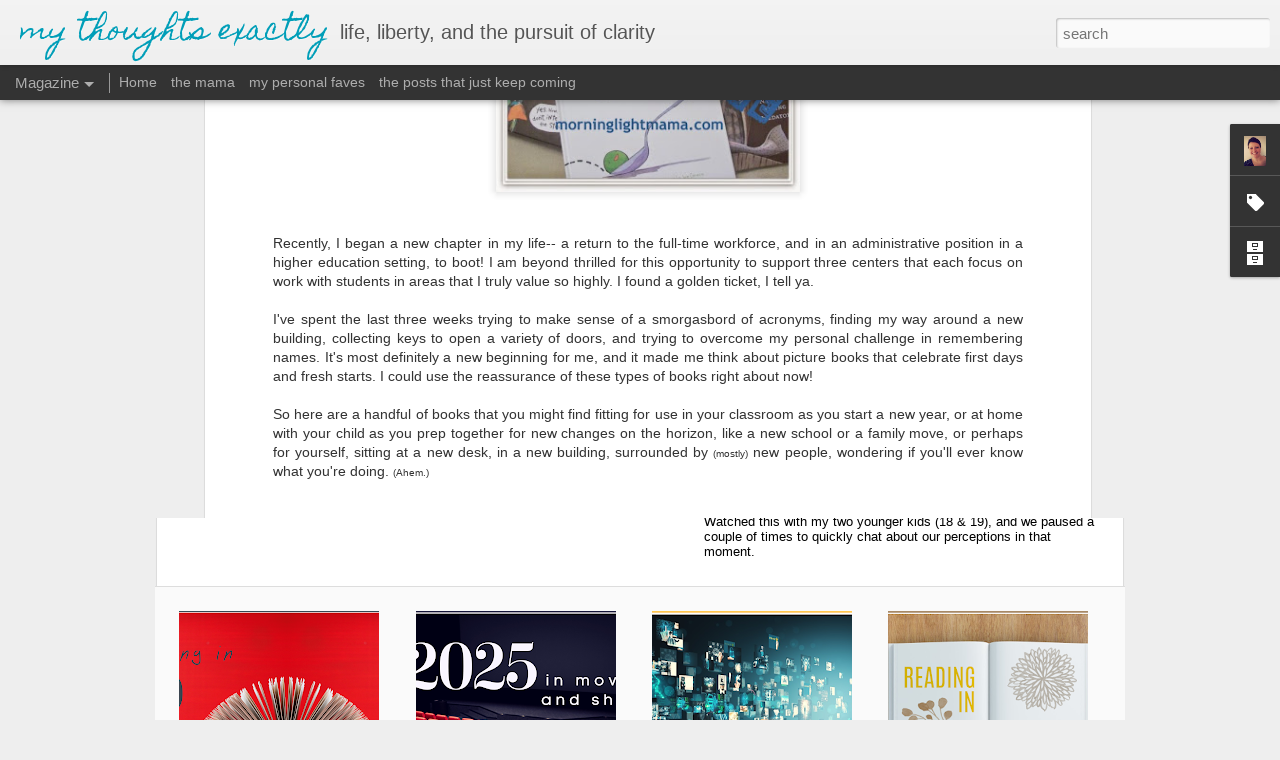

--- FILE ---
content_type: text/javascript; charset=UTF-8
request_url: http://www.morninglightmama.com/?v=0&action=initial&widgetId=BlogArchive1&responseType=js&xssi_token=AOuZoY5VkQEbfVFMl7GJU3VKQ7gtbTmHPg%3A1768666842648
body_size: 2505
content:
try {
_WidgetManager._HandleControllerResult('BlogArchive1', 'initial',{'url': 'http://www.morninglightmama.com/search?updated-min\x3d1969-12-31T19:00:00-05:00\x26updated-max\x3d292278994-08-17T07:12:55Z\x26max-results\x3d50', 'name': 'All Posts', 'expclass': 'expanded', 'toggleId': 'ALL-0', 'post-count': 1242, 'data': [{'url': 'http://www.morninglightmama.com/2026/', 'name': '2026', 'expclass': 'expanded', 'toggleId': 'YEARLY-1767243600000', 'post-count': 1, 'data': [{'url': 'http://www.morninglightmama.com/2026/01/', 'name': 'January', 'expclass': 'expanded', 'toggleId': 'MONTHLY-1767243600000', 'post-count': 1, 'posts': [{'title': 'viewing reviews 2025', 'url': 'http://www.morninglightmama.com/2026/01/viewing-reviews-2025.html'}]}]}, {'url': 'http://www.morninglightmama.com/2025/', 'name': '2025', 'expclass': 'collapsed', 'toggleId': 'YEARLY-1735707600000', 'post-count': 2, 'data': [{'url': 'http://www.morninglightmama.com/2025/01/', 'name': 'January', 'expclass': 'collapsed', 'toggleId': 'MONTHLY-1735707600000', 'post-count': 2}]}, {'url': 'http://www.morninglightmama.com/2024/', 'name': '2024', 'expclass': 'collapsed', 'toggleId': 'YEARLY-1704085200000', 'post-count': 2, 'data': [{'url': 'http://www.morninglightmama.com/2024/01/', 'name': 'January', 'expclass': 'collapsed', 'toggleId': 'MONTHLY-1704085200000', 'post-count': 2}]}, {'url': 'http://www.morninglightmama.com/2023/', 'name': '2023', 'expclass': 'collapsed', 'toggleId': 'YEARLY-1672549200000', 'post-count': 3, 'data': [{'url': 'http://www.morninglightmama.com/2023/03/', 'name': 'March', 'expclass': 'collapsed', 'toggleId': 'MONTHLY-1677646800000', 'post-count': 1}, {'url': 'http://www.morninglightmama.com/2023/01/', 'name': 'January', 'expclass': 'collapsed', 'toggleId': 'MONTHLY-1672549200000', 'post-count': 2}]}, {'url': 'http://www.morninglightmama.com/2022/', 'name': '2022', 'expclass': 'collapsed', 'toggleId': 'YEARLY-1641013200000', 'post-count': 6, 'data': [{'url': 'http://www.morninglightmama.com/2022/12/', 'name': 'December', 'expclass': 'collapsed', 'toggleId': 'MONTHLY-1669870800000', 'post-count': 1}, {'url': 'http://www.morninglightmama.com/2022/06/', 'name': 'June', 'expclass': 'collapsed', 'toggleId': 'MONTHLY-1654056000000', 'post-count': 1}, {'url': 'http://www.morninglightmama.com/2022/02/', 'name': 'February', 'expclass': 'collapsed', 'toggleId': 'MONTHLY-1643691600000', 'post-count': 2}, {'url': 'http://www.morninglightmama.com/2022/01/', 'name': 'January', 'expclass': 'collapsed', 'toggleId': 'MONTHLY-1641013200000', 'post-count': 2}]}, {'url': 'http://www.morninglightmama.com/2021/', 'name': '2021', 'expclass': 'collapsed', 'toggleId': 'YEARLY-1609477200000', 'post-count': 5, 'data': [{'url': 'http://www.morninglightmama.com/2021/12/', 'name': 'December', 'expclass': 'collapsed', 'toggleId': 'MONTHLY-1638334800000', 'post-count': 1}, {'url': 'http://www.morninglightmama.com/2021/06/', 'name': 'June', 'expclass': 'collapsed', 'toggleId': 'MONTHLY-1622520000000', 'post-count': 1}, {'url': 'http://www.morninglightmama.com/2021/05/', 'name': 'May', 'expclass': 'collapsed', 'toggleId': 'MONTHLY-1619841600000', 'post-count': 1}, {'url': 'http://www.morninglightmama.com/2021/02/', 'name': 'February', 'expclass': 'collapsed', 'toggleId': 'MONTHLY-1612155600000', 'post-count': 1}, {'url': 'http://www.morninglightmama.com/2021/01/', 'name': 'January', 'expclass': 'collapsed', 'toggleId': 'MONTHLY-1609477200000', 'post-count': 1}]}, {'url': 'http://www.morninglightmama.com/2020/', 'name': '2020', 'expclass': 'collapsed', 'toggleId': 'YEARLY-1577854800000', 'post-count': 4, 'data': [{'url': 'http://www.morninglightmama.com/2020/12/', 'name': 'December', 'expclass': 'collapsed', 'toggleId': 'MONTHLY-1606798800000', 'post-count': 1}, {'url': 'http://www.morninglightmama.com/2020/05/', 'name': 'May', 'expclass': 'collapsed', 'toggleId': 'MONTHLY-1588305600000', 'post-count': 1}, {'url': 'http://www.morninglightmama.com/2020/01/', 'name': 'January', 'expclass': 'collapsed', 'toggleId': 'MONTHLY-1577854800000', 'post-count': 2}]}, {'url': 'http://www.morninglightmama.com/2019/', 'name': '2019', 'expclass': 'collapsed', 'toggleId': 'YEARLY-1546318800000', 'post-count': 29, 'data': [{'url': 'http://www.morninglightmama.com/2019/12/', 'name': 'December', 'expclass': 'collapsed', 'toggleId': 'MONTHLY-1575176400000', 'post-count': 1}, {'url': 'http://www.morninglightmama.com/2019/08/', 'name': 'August', 'expclass': 'collapsed', 'toggleId': 'MONTHLY-1564632000000', 'post-count': 1}, {'url': 'http://www.morninglightmama.com/2019/07/', 'name': 'July', 'expclass': 'collapsed', 'toggleId': 'MONTHLY-1561953600000', 'post-count': 3}, {'url': 'http://www.morninglightmama.com/2019/06/', 'name': 'June', 'expclass': 'collapsed', 'toggleId': 'MONTHLY-1559361600000', 'post-count': 2}, {'url': 'http://www.morninglightmama.com/2019/05/', 'name': 'May', 'expclass': 'collapsed', 'toggleId': 'MONTHLY-1556683200000', 'post-count': 2}, {'url': 'http://www.morninglightmama.com/2019/04/', 'name': 'April', 'expclass': 'collapsed', 'toggleId': 'MONTHLY-1554091200000', 'post-count': 5}, {'url': 'http://www.morninglightmama.com/2019/03/', 'name': 'March', 'expclass': 'collapsed', 'toggleId': 'MONTHLY-1551416400000', 'post-count': 4}, {'url': 'http://www.morninglightmama.com/2019/02/', 'name': 'February', 'expclass': 'collapsed', 'toggleId': 'MONTHLY-1548997200000', 'post-count': 4}, {'url': 'http://www.morninglightmama.com/2019/01/', 'name': 'January', 'expclass': 'collapsed', 'toggleId': 'MONTHLY-1546318800000', 'post-count': 7}]}, {'url': 'http://www.morninglightmama.com/2018/', 'name': '2018', 'expclass': 'collapsed', 'toggleId': 'YEARLY-1514782800000', 'post-count': 23, 'data': [{'url': 'http://www.morninglightmama.com/2018/12/', 'name': 'December', 'expclass': 'collapsed', 'toggleId': 'MONTHLY-1543640400000', 'post-count': 5}, {'url': 'http://www.morninglightmama.com/2018/11/', 'name': 'November', 'expclass': 'collapsed', 'toggleId': 'MONTHLY-1541044800000', 'post-count': 1}, {'url': 'http://www.morninglightmama.com/2018/10/', 'name': 'October', 'expclass': 'collapsed', 'toggleId': 'MONTHLY-1538366400000', 'post-count': 2}, {'url': 'http://www.morninglightmama.com/2018/09/', 'name': 'September', 'expclass': 'collapsed', 'toggleId': 'MONTHLY-1535774400000', 'post-count': 2}, {'url': 'http://www.morninglightmama.com/2018/08/', 'name': 'August', 'expclass': 'collapsed', 'toggleId': 'MONTHLY-1533096000000', 'post-count': 3}, {'url': 'http://www.morninglightmama.com/2018/03/', 'name': 'March', 'expclass': 'collapsed', 'toggleId': 'MONTHLY-1519880400000', 'post-count': 4}, {'url': 'http://www.morninglightmama.com/2018/02/', 'name': 'February', 'expclass': 'collapsed', 'toggleId': 'MONTHLY-1517461200000', 'post-count': 3}, {'url': 'http://www.morninglightmama.com/2018/01/', 'name': 'January', 'expclass': 'collapsed', 'toggleId': 'MONTHLY-1514782800000', 'post-count': 3}]}, {'url': 'http://www.morninglightmama.com/2017/', 'name': '2017', 'expclass': 'collapsed', 'toggleId': 'YEARLY-1483246800000', 'post-count': 15, 'data': [{'url': 'http://www.morninglightmama.com/2017/12/', 'name': 'December', 'expclass': 'collapsed', 'toggleId': 'MONTHLY-1512104400000', 'post-count': 1}, {'url': 'http://www.morninglightmama.com/2017/11/', 'name': 'November', 'expclass': 'collapsed', 'toggleId': 'MONTHLY-1509508800000', 'post-count': 3}, {'url': 'http://www.morninglightmama.com/2017/06/', 'name': 'June', 'expclass': 'collapsed', 'toggleId': 'MONTHLY-1496289600000', 'post-count': 4}, {'url': 'http://www.morninglightmama.com/2017/05/', 'name': 'May', 'expclass': 'collapsed', 'toggleId': 'MONTHLY-1493611200000', 'post-count': 1}, {'url': 'http://www.morninglightmama.com/2017/04/', 'name': 'April', 'expclass': 'collapsed', 'toggleId': 'MONTHLY-1491019200000', 'post-count': 1}, {'url': 'http://www.morninglightmama.com/2017/03/', 'name': 'March', 'expclass': 'collapsed', 'toggleId': 'MONTHLY-1488344400000', 'post-count': 1}, {'url': 'http://www.morninglightmama.com/2017/02/', 'name': 'February', 'expclass': 'collapsed', 'toggleId': 'MONTHLY-1485925200000', 'post-count': 2}, {'url': 'http://www.morninglightmama.com/2017/01/', 'name': 'January', 'expclass': 'collapsed', 'toggleId': 'MONTHLY-1483246800000', 'post-count': 2}]}, {'url': 'http://www.morninglightmama.com/2016/', 'name': '2016', 'expclass': 'collapsed', 'toggleId': 'YEARLY-1451624400000', 'post-count': 44, 'data': [{'url': 'http://www.morninglightmama.com/2016/12/', 'name': 'December', 'expclass': 'collapsed', 'toggleId': 'MONTHLY-1480568400000', 'post-count': 2}, {'url': 'http://www.morninglightmama.com/2016/11/', 'name': 'November', 'expclass': 'collapsed', 'toggleId': 'MONTHLY-1477972800000', 'post-count': 1}, {'url': 'http://www.morninglightmama.com/2016/10/', 'name': 'October', 'expclass': 'collapsed', 'toggleId': 'MONTHLY-1475294400000', 'post-count': 1}, {'url': 'http://www.morninglightmama.com/2016/09/', 'name': 'September', 'expclass': 'collapsed', 'toggleId': 'MONTHLY-1472702400000', 'post-count': 4}, {'url': 'http://www.morninglightmama.com/2016/08/', 'name': 'August', 'expclass': 'collapsed', 'toggleId': 'MONTHLY-1470024000000', 'post-count': 3}, {'url': 'http://www.morninglightmama.com/2016/07/', 'name': 'July', 'expclass': 'collapsed', 'toggleId': 'MONTHLY-1467345600000', 'post-count': 4}, {'url': 'http://www.morninglightmama.com/2016/06/', 'name': 'June', 'expclass': 'collapsed', 'toggleId': 'MONTHLY-1464753600000', 'post-count': 1}, {'url': 'http://www.morninglightmama.com/2016/05/', 'name': 'May', 'expclass': 'collapsed', 'toggleId': 'MONTHLY-1462075200000', 'post-count': 2}, {'url': 'http://www.morninglightmama.com/2016/04/', 'name': 'April', 'expclass': 'collapsed', 'toggleId': 'MONTHLY-1459483200000', 'post-count': 4}, {'url': 'http://www.morninglightmama.com/2016/03/', 'name': 'March', 'expclass': 'collapsed', 'toggleId': 'MONTHLY-1456808400000', 'post-count': 19}, {'url': 'http://www.morninglightmama.com/2016/02/', 'name': 'February', 'expclass': 'collapsed', 'toggleId': 'MONTHLY-1454302800000', 'post-count': 1}, {'url': 'http://www.morninglightmama.com/2016/01/', 'name': 'January', 'expclass': 'collapsed', 'toggleId': 'MONTHLY-1451624400000', 'post-count': 2}]}, {'url': 'http://www.morninglightmama.com/2015/', 'name': '2015', 'expclass': 'collapsed', 'toggleId': 'YEARLY-1420088400000', 'post-count': 24, 'data': [{'url': 'http://www.morninglightmama.com/2015/12/', 'name': 'December', 'expclass': 'collapsed', 'toggleId': 'MONTHLY-1448946000000', 'post-count': 1}, {'url': 'http://www.morninglightmama.com/2015/11/', 'name': 'November', 'expclass': 'collapsed', 'toggleId': 'MONTHLY-1446350400000', 'post-count': 1}, {'url': 'http://www.morninglightmama.com/2015/10/', 'name': 'October', 'expclass': 'collapsed', 'toggleId': 'MONTHLY-1443672000000', 'post-count': 1}, {'url': 'http://www.morninglightmama.com/2015/09/', 'name': 'September', 'expclass': 'collapsed', 'toggleId': 'MONTHLY-1441080000000', 'post-count': 4}, {'url': 'http://www.morninglightmama.com/2015/08/', 'name': 'August', 'expclass': 'collapsed', 'toggleId': 'MONTHLY-1438401600000', 'post-count': 3}, {'url': 'http://www.morninglightmama.com/2015/07/', 'name': 'July', 'expclass': 'collapsed', 'toggleId': 'MONTHLY-1435723200000', 'post-count': 5}, {'url': 'http://www.morninglightmama.com/2015/02/', 'name': 'February', 'expclass': 'collapsed', 'toggleId': 'MONTHLY-1422766800000', 'post-count': 2}, {'url': 'http://www.morninglightmama.com/2015/01/', 'name': 'January', 'expclass': 'collapsed', 'toggleId': 'MONTHLY-1420088400000', 'post-count': 7}]}, {'url': 'http://www.morninglightmama.com/2014/', 'name': '2014', 'expclass': 'collapsed', 'toggleId': 'YEARLY-1388552400000', 'post-count': 51, 'data': [{'url': 'http://www.morninglightmama.com/2014/12/', 'name': 'December', 'expclass': 'collapsed', 'toggleId': 'MONTHLY-1417410000000', 'post-count': 9}, {'url': 'http://www.morninglightmama.com/2014/11/', 'name': 'November', 'expclass': 'collapsed', 'toggleId': 'MONTHLY-1414814400000', 'post-count': 5}, {'url': 'http://www.morninglightmama.com/2014/10/', 'name': 'October', 'expclass': 'collapsed', 'toggleId': 'MONTHLY-1412136000000', 'post-count': 6}, {'url': 'http://www.morninglightmama.com/2014/09/', 'name': 'September', 'expclass': 'collapsed', 'toggleId': 'MONTHLY-1409544000000', 'post-count': 5}, {'url': 'http://www.morninglightmama.com/2014/08/', 'name': 'August', 'expclass': 'collapsed', 'toggleId': 'MONTHLY-1406865600000', 'post-count': 1}, {'url': 'http://www.morninglightmama.com/2014/07/', 'name': 'July', 'expclass': 'collapsed', 'toggleId': 'MONTHLY-1404187200000', 'post-count': 5}, {'url': 'http://www.morninglightmama.com/2014/06/', 'name': 'June', 'expclass': 'collapsed', 'toggleId': 'MONTHLY-1401595200000', 'post-count': 1}, {'url': 'http://www.morninglightmama.com/2014/05/', 'name': 'May', 'expclass': 'collapsed', 'toggleId': 'MONTHLY-1398916800000', 'post-count': 4}, {'url': 'http://www.morninglightmama.com/2014/04/', 'name': 'April', 'expclass': 'collapsed', 'toggleId': 'MONTHLY-1396324800000', 'post-count': 3}, {'url': 'http://www.morninglightmama.com/2014/03/', 'name': 'March', 'expclass': 'collapsed', 'toggleId': 'MONTHLY-1393650000000', 'post-count': 3}, {'url': 'http://www.morninglightmama.com/2014/02/', 'name': 'February', 'expclass': 'collapsed', 'toggleId': 'MONTHLY-1391230800000', 'post-count': 3}, {'url': 'http://www.morninglightmama.com/2014/01/', 'name': 'January', 'expclass': 'collapsed', 'toggleId': 'MONTHLY-1388552400000', 'post-count': 6}]}, {'url': 'http://www.morninglightmama.com/2013/', 'name': '2013', 'expclass': 'collapsed', 'toggleId': 'YEARLY-1357016400000', 'post-count': 59, 'data': [{'url': 'http://www.morninglightmama.com/2013/12/', 'name': 'December', 'expclass': 'collapsed', 'toggleId': 'MONTHLY-1385874000000', 'post-count': 2}, {'url': 'http://www.morninglightmama.com/2013/11/', 'name': 'November', 'expclass': 'collapsed', 'toggleId': 'MONTHLY-1383278400000', 'post-count': 4}, {'url': 'http://www.morninglightmama.com/2013/10/', 'name': 'October', 'expclass': 'collapsed', 'toggleId': 'MONTHLY-1380600000000', 'post-count': 5}, {'url': 'http://www.morninglightmama.com/2013/09/', 'name': 'September', 'expclass': 'collapsed', 'toggleId': 'MONTHLY-1378008000000', 'post-count': 3}, {'url': 'http://www.morninglightmama.com/2013/08/', 'name': 'August', 'expclass': 'collapsed', 'toggleId': 'MONTHLY-1375329600000', 'post-count': 14}, {'url': 'http://www.morninglightmama.com/2013/07/', 'name': 'July', 'expclass': 'collapsed', 'toggleId': 'MONTHLY-1372651200000', 'post-count': 13}, {'url': 'http://www.morninglightmama.com/2013/06/', 'name': 'June', 'expclass': 'collapsed', 'toggleId': 'MONTHLY-1370059200000', 'post-count': 9}, {'url': 'http://www.morninglightmama.com/2013/05/', 'name': 'May', 'expclass': 'collapsed', 'toggleId': 'MONTHLY-1367380800000', 'post-count': 1}, {'url': 'http://www.morninglightmama.com/2013/03/', 'name': 'March', 'expclass': 'collapsed', 'toggleId': 'MONTHLY-1362114000000', 'post-count': 2}, {'url': 'http://www.morninglightmama.com/2013/02/', 'name': 'February', 'expclass': 'collapsed', 'toggleId': 'MONTHLY-1359694800000', 'post-count': 4}, {'url': 'http://www.morninglightmama.com/2013/01/', 'name': 'January', 'expclass': 'collapsed', 'toggleId': 'MONTHLY-1357016400000', 'post-count': 2}]}, {'url': 'http://www.morninglightmama.com/2012/', 'name': '2012', 'expclass': 'collapsed', 'toggleId': 'YEARLY-1325394000000', 'post-count': 81, 'data': [{'url': 'http://www.morninglightmama.com/2012/12/', 'name': 'December', 'expclass': 'collapsed', 'toggleId': 'MONTHLY-1354338000000', 'post-count': 5}, {'url': 'http://www.morninglightmama.com/2012/11/', 'name': 'November', 'expclass': 'collapsed', 'toggleId': 'MONTHLY-1351742400000', 'post-count': 7}, {'url': 'http://www.morninglightmama.com/2012/10/', 'name': 'October', 'expclass': 'collapsed', 'toggleId': 'MONTHLY-1349064000000', 'post-count': 7}, {'url': 'http://www.morninglightmama.com/2012/09/', 'name': 'September', 'expclass': 'collapsed', 'toggleId': 'MONTHLY-1346472000000', 'post-count': 2}, {'url': 'http://www.morninglightmama.com/2012/08/', 'name': 'August', 'expclass': 'collapsed', 'toggleId': 'MONTHLY-1343793600000', 'post-count': 7}, {'url': 'http://www.morninglightmama.com/2012/07/', 'name': 'July', 'expclass': 'collapsed', 'toggleId': 'MONTHLY-1341115200000', 'post-count': 9}, {'url': 'http://www.morninglightmama.com/2012/06/', 'name': 'June', 'expclass': 'collapsed', 'toggleId': 'MONTHLY-1338523200000', 'post-count': 7}, {'url': 'http://www.morninglightmama.com/2012/05/', 'name': 'May', 'expclass': 'collapsed', 'toggleId': 'MONTHLY-1335844800000', 'post-count': 4}, {'url': 'http://www.morninglightmama.com/2012/04/', 'name': 'April', 'expclass': 'collapsed', 'toggleId': 'MONTHLY-1333252800000', 'post-count': 5}, {'url': 'http://www.morninglightmama.com/2012/03/', 'name': 'March', 'expclass': 'collapsed', 'toggleId': 'MONTHLY-1330578000000', 'post-count': 11}, {'url': 'http://www.morninglightmama.com/2012/02/', 'name': 'February', 'expclass': 'collapsed', 'toggleId': 'MONTHLY-1328072400000', 'post-count': 7}, {'url': 'http://www.morninglightmama.com/2012/01/', 'name': 'January', 'expclass': 'collapsed', 'toggleId': 'MONTHLY-1325394000000', 'post-count': 10}]}, {'url': 'http://www.morninglightmama.com/2011/', 'name': '2011', 'expclass': 'collapsed', 'toggleId': 'YEARLY-1293858000000', 'post-count': 187, 'data': [{'url': 'http://www.morninglightmama.com/2011/12/', 'name': 'December', 'expclass': 'collapsed', 'toggleId': 'MONTHLY-1322715600000', 'post-count': 18}, {'url': 'http://www.morninglightmama.com/2011/11/', 'name': 'November', 'expclass': 'collapsed', 'toggleId': 'MONTHLY-1320120000000', 'post-count': 12}, {'url': 'http://www.morninglightmama.com/2011/10/', 'name': 'October', 'expclass': 'collapsed', 'toggleId': 'MONTHLY-1317441600000', 'post-count': 9}, {'url': 'http://www.morninglightmama.com/2011/09/', 'name': 'September', 'expclass': 'collapsed', 'toggleId': 'MONTHLY-1314849600000', 'post-count': 6}, {'url': 'http://www.morninglightmama.com/2011/08/', 'name': 'August', 'expclass': 'collapsed', 'toggleId': 'MONTHLY-1312171200000', 'post-count': 17}, {'url': 'http://www.morninglightmama.com/2011/07/', 'name': 'July', 'expclass': 'collapsed', 'toggleId': 'MONTHLY-1309492800000', 'post-count': 17}, {'url': 'http://www.morninglightmama.com/2011/06/', 'name': 'June', 'expclass': 'collapsed', 'toggleId': 'MONTHLY-1306900800000', 'post-count': 24}, {'url': 'http://www.morninglightmama.com/2011/05/', 'name': 'May', 'expclass': 'collapsed', 'toggleId': 'MONTHLY-1304222400000', 'post-count': 18}, {'url': 'http://www.morninglightmama.com/2011/04/', 'name': 'April', 'expclass': 'collapsed', 'toggleId': 'MONTHLY-1301630400000', 'post-count': 18}, {'url': 'http://www.morninglightmama.com/2011/03/', 'name': 'March', 'expclass': 'collapsed', 'toggleId': 'MONTHLY-1298955600000', 'post-count': 20}, {'url': 'http://www.morninglightmama.com/2011/02/', 'name': 'February', 'expclass': 'collapsed', 'toggleId': 'MONTHLY-1296536400000', 'post-count': 14}, {'url': 'http://www.morninglightmama.com/2011/01/', 'name': 'January', 'expclass': 'collapsed', 'toggleId': 'MONTHLY-1293858000000', 'post-count': 14}]}, {'url': 'http://www.morninglightmama.com/2010/', 'name': '2010', 'expclass': 'collapsed', 'toggleId': 'YEARLY-1262322000000', 'post-count': 177, 'data': [{'url': 'http://www.morninglightmama.com/2010/12/', 'name': 'December', 'expclass': 'collapsed', 'toggleId': 'MONTHLY-1291179600000', 'post-count': 17}, {'url': 'http://www.morninglightmama.com/2010/11/', 'name': 'November', 'expclass': 'collapsed', 'toggleId': 'MONTHLY-1288584000000', 'post-count': 19}, {'url': 'http://www.morninglightmama.com/2010/10/', 'name': 'October', 'expclass': 'collapsed', 'toggleId': 'MONTHLY-1285905600000', 'post-count': 10}, {'url': 'http://www.morninglightmama.com/2010/09/', 'name': 'September', 'expclass': 'collapsed', 'toggleId': 'MONTHLY-1283313600000', 'post-count': 14}, {'url': 'http://www.morninglightmama.com/2010/08/', 'name': 'August', 'expclass': 'collapsed', 'toggleId': 'MONTHLY-1280635200000', 'post-count': 11}, {'url': 'http://www.morninglightmama.com/2010/07/', 'name': 'July', 'expclass': 'collapsed', 'toggleId': 'MONTHLY-1277956800000', 'post-count': 7}, {'url': 'http://www.morninglightmama.com/2010/06/', 'name': 'June', 'expclass': 'collapsed', 'toggleId': 'MONTHLY-1275364800000', 'post-count': 18}, {'url': 'http://www.morninglightmama.com/2010/05/', 'name': 'May', 'expclass': 'collapsed', 'toggleId': 'MONTHLY-1272686400000', 'post-count': 14}, {'url': 'http://www.morninglightmama.com/2010/04/', 'name': 'April', 'expclass': 'collapsed', 'toggleId': 'MONTHLY-1270094400000', 'post-count': 10}, {'url': 'http://www.morninglightmama.com/2010/03/', 'name': 'March', 'expclass': 'collapsed', 'toggleId': 'MONTHLY-1267419600000', 'post-count': 26}, {'url': 'http://www.morninglightmama.com/2010/02/', 'name': 'February', 'expclass': 'collapsed', 'toggleId': 'MONTHLY-1265000400000', 'post-count': 15}, {'url': 'http://www.morninglightmama.com/2010/01/', 'name': 'January', 'expclass': 'collapsed', 'toggleId': 'MONTHLY-1262322000000', 'post-count': 16}]}, {'url': 'http://www.morninglightmama.com/2009/', 'name': '2009', 'expclass': 'collapsed', 'toggleId': 'YEARLY-1230786000000', 'post-count': 231, 'data': [{'url': 'http://www.morninglightmama.com/2009/12/', 'name': 'December', 'expclass': 'collapsed', 'toggleId': 'MONTHLY-1259643600000', 'post-count': 18}, {'url': 'http://www.morninglightmama.com/2009/11/', 'name': 'November', 'expclass': 'collapsed', 'toggleId': 'MONTHLY-1257048000000', 'post-count': 19}, {'url': 'http://www.morninglightmama.com/2009/10/', 'name': 'October', 'expclass': 'collapsed', 'toggleId': 'MONTHLY-1254369600000', 'post-count': 18}, {'url': 'http://www.morninglightmama.com/2009/09/', 'name': 'September', 'expclass': 'collapsed', 'toggleId': 'MONTHLY-1251777600000', 'post-count': 20}, {'url': 'http://www.morninglightmama.com/2009/08/', 'name': 'August', 'expclass': 'collapsed', 'toggleId': 'MONTHLY-1249099200000', 'post-count': 16}, {'url': 'http://www.morninglightmama.com/2009/07/', 'name': 'July', 'expclass': 'collapsed', 'toggleId': 'MONTHLY-1246420800000', 'post-count': 18}, {'url': 'http://www.morninglightmama.com/2009/06/', 'name': 'June', 'expclass': 'collapsed', 'toggleId': 'MONTHLY-1243828800000', 'post-count': 15}, {'url': 'http://www.morninglightmama.com/2009/05/', 'name': 'May', 'expclass': 'collapsed', 'toggleId': 'MONTHLY-1241150400000', 'post-count': 21}, {'url': 'http://www.morninglightmama.com/2009/04/', 'name': 'April', 'expclass': 'collapsed', 'toggleId': 'MONTHLY-1238558400000', 'post-count': 18}, {'url': 'http://www.morninglightmama.com/2009/03/', 'name': 'March', 'expclass': 'collapsed', 'toggleId': 'MONTHLY-1235883600000', 'post-count': 21}, {'url': 'http://www.morninglightmama.com/2009/02/', 'name': 'February', 'expclass': 'collapsed', 'toggleId': 'MONTHLY-1233464400000', 'post-count': 19}, {'url': 'http://www.morninglightmama.com/2009/01/', 'name': 'January', 'expclass': 'collapsed', 'toggleId': 'MONTHLY-1230786000000', 'post-count': 28}]}, {'url': 'http://www.morninglightmama.com/2008/', 'name': '2008', 'expclass': 'collapsed', 'toggleId': 'YEARLY-1199163600000', 'post-count': 218, 'data': [{'url': 'http://www.morninglightmama.com/2008/12/', 'name': 'December', 'expclass': 'collapsed', 'toggleId': 'MONTHLY-1228107600000', 'post-count': 24}, {'url': 'http://www.morninglightmama.com/2008/11/', 'name': 'November', 'expclass': 'collapsed', 'toggleId': 'MONTHLY-1225512000000', 'post-count': 20}, {'url': 'http://www.morninglightmama.com/2008/10/', 'name': 'October', 'expclass': 'collapsed', 'toggleId': 'MONTHLY-1222833600000', 'post-count': 24}, {'url': 'http://www.morninglightmama.com/2008/09/', 'name': 'September', 'expclass': 'collapsed', 'toggleId': 'MONTHLY-1220241600000', 'post-count': 21}, {'url': 'http://www.morninglightmama.com/2008/08/', 'name': 'August', 'expclass': 'collapsed', 'toggleId': 'MONTHLY-1217563200000', 'post-count': 15}, {'url': 'http://www.morninglightmama.com/2008/07/', 'name': 'July', 'expclass': 'collapsed', 'toggleId': 'MONTHLY-1214884800000', 'post-count': 17}, {'url': 'http://www.morninglightmama.com/2008/06/', 'name': 'June', 'expclass': 'collapsed', 'toggleId': 'MONTHLY-1212292800000', 'post-count': 18}, {'url': 'http://www.morninglightmama.com/2008/05/', 'name': 'May', 'expclass': 'collapsed', 'toggleId': 'MONTHLY-1209614400000', 'post-count': 13}, {'url': 'http://www.morninglightmama.com/2008/04/', 'name': 'April', 'expclass': 'collapsed', 'toggleId': 'MONTHLY-1207022400000', 'post-count': 12}, {'url': 'http://www.morninglightmama.com/2008/03/', 'name': 'March', 'expclass': 'collapsed', 'toggleId': 'MONTHLY-1204347600000', 'post-count': 20}, {'url': 'http://www.morninglightmama.com/2008/02/', 'name': 'February', 'expclass': 'collapsed', 'toggleId': 'MONTHLY-1201842000000', 'post-count': 23}, {'url': 'http://www.morninglightmama.com/2008/01/', 'name': 'January', 'expclass': 'collapsed', 'toggleId': 'MONTHLY-1199163600000', 'post-count': 11}]}, {'url': 'http://www.morninglightmama.com/2007/', 'name': '2007', 'expclass': 'collapsed', 'toggleId': 'YEARLY-1167627600000', 'post-count': 76, 'data': [{'url': 'http://www.morninglightmama.com/2007/12/', 'name': 'December', 'expclass': 'collapsed', 'toggleId': 'MONTHLY-1196485200000', 'post-count': 9}, {'url': 'http://www.morninglightmama.com/2007/11/', 'name': 'November', 'expclass': 'collapsed', 'toggleId': 'MONTHLY-1193889600000', 'post-count': 13}, {'url': 'http://www.morninglightmama.com/2007/10/', 'name': 'October', 'expclass': 'collapsed', 'toggleId': 'MONTHLY-1191211200000', 'post-count': 7}, {'url': 'http://www.morninglightmama.com/2007/09/', 'name': 'September', 'expclass': 'collapsed', 'toggleId': 'MONTHLY-1188619200000', 'post-count': 6}, {'url': 'http://www.morninglightmama.com/2007/08/', 'name': 'August', 'expclass': 'collapsed', 'toggleId': 'MONTHLY-1185940800000', 'post-count': 10}, {'url': 'http://www.morninglightmama.com/2007/07/', 'name': 'July', 'expclass': 'collapsed', 'toggleId': 'MONTHLY-1183262400000', 'post-count': 12}, {'url': 'http://www.morninglightmama.com/2007/06/', 'name': 'June', 'expclass': 'collapsed', 'toggleId': 'MONTHLY-1180670400000', 'post-count': 11}, {'url': 'http://www.morninglightmama.com/2007/05/', 'name': 'May', 'expclass': 'collapsed', 'toggleId': 'MONTHLY-1177992000000', 'post-count': 5}, {'url': 'http://www.morninglightmama.com/2007/04/', 'name': 'April', 'expclass': 'collapsed', 'toggleId': 'MONTHLY-1175400000000', 'post-count': 3}]}, {'url': 'http://www.morninglightmama.com/2005/', 'name': '2005', 'expclass': 'collapsed', 'toggleId': 'YEARLY-1104555600000', 'post-count': 4, 'data': [{'url': 'http://www.morninglightmama.com/2005/05/', 'name': 'May', 'expclass': 'collapsed', 'toggleId': 'MONTHLY-1114920000000', 'post-count': 3}, {'url': 'http://www.morninglightmama.com/2005/04/', 'name': 'April', 'expclass': 'collapsed', 'toggleId': 'MONTHLY-1112331600000', 'post-count': 1}]}], 'toggleopen': 'MONTHLY-1767243600000', 'style': 'HIERARCHY', 'title': 'I said what?'});
} catch (e) {
  if (typeof log != 'undefined') {
    log('HandleControllerResult failed: ' + e);
  }
}
